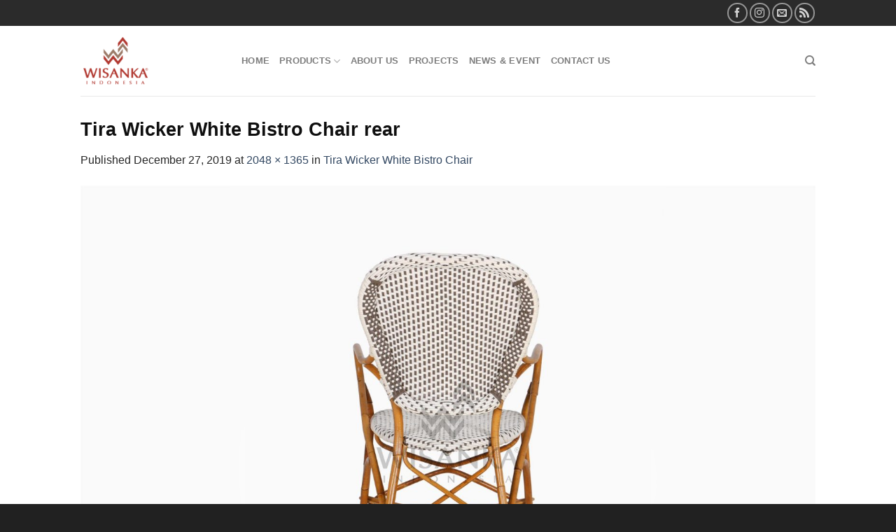

--- FILE ---
content_type: text/html; charset=UTF-8
request_url: https://www.syntheticrattanfurniture.com/?attachment_id=9996
body_size: 11923
content:
<!DOCTYPE html>
<html lang="en-US" class="loading-site no-js">
<head>
	<meta charset="UTF-8" />
	<link rel="profile" href="http://gmpg.org/xfn/11" />
	<link rel="pingback" href="https://www.syntheticrattanfurniture.com/xmlrpc.php" />

	<script>(function(html){html.className = html.className.replace(/\bno-js\b/,'js')})(document.documentElement);</script>
<meta name='robots' content='index, follow, max-image-preview:large, max-snippet:-1, max-video-preview:-1' />
	<style>img:is([sizes="auto" i], [sizes^="auto," i]) { contain-intrinsic-size: 3000px 1500px }</style>
	<meta name="viewport" content="width=device-width, initial-scale=1" />
	<!-- This site is optimized with the Yoast SEO plugin v26.3 - https://yoast.com/wordpress/plugins/seo/ -->
	<title>Tira Wicker White Bistro Chair rear - Synthetic Rattan Furniture Indonesia</title>
	<meta name="description" content="Synthetic rattan furniture wholesale and export from Indonesia" />
	<link rel="canonical" href="https://www.syntheticrattanfurniture.com/" />
	<meta property="og:locale" content="en_US" />
	<meta property="og:type" content="article" />
	<meta property="og:title" content="Tira Wicker White Bistro Chair rear - Synthetic Rattan Furniture Indonesia" />
	<meta property="og:description" content="Synthetic rattan furniture wholesale and export from Indonesia" />
	<meta property="og:url" content="https://www.syntheticrattanfurniture.com/" />
	<meta property="og:site_name" content="Synthetic Rattan Furniture Indonesia" />
	<meta property="article:publisher" content="https://www.facebook.com/syntheticrattanfurniture" />
	<meta property="article:modified_time" content="2019-12-27T02:25:12+00:00" />
	<meta property="og:image" content="https://www.syntheticrattanfurniture.com" />
	<meta property="og:image:width" content="2048" />
	<meta property="og:image:height" content="1365" />
	<meta property="og:image:type" content="image/jpeg" />
	<meta name="twitter:card" content="summary_large_image" />
	<script type="application/ld+json" class="yoast-schema-graph">{"@context":"https://schema.org","@graph":[{"@type":"WebPage","@id":"https://www.syntheticrattanfurniture.com/","url":"https://www.syntheticrattanfurniture.com/","name":"Tira Wicker White Bistro Chair rear - Synthetic Rattan Furniture Indonesia","isPartOf":{"@id":"https://www.syntheticrattanfurniture.com/#website"},"primaryImageOfPage":{"@id":"https://www.syntheticrattanfurniture.com/#primaryimage"},"image":{"@id":"https://www.syntheticrattanfurniture.com/#primaryimage"},"thumbnailUrl":"https://www.syntheticrattanfurniture.com/wp-content/uploads/2019/12/Tira-Wicker-White-Bistro-Chair-rear.jpg","datePublished":"2019-12-27T02:25:02+00:00","dateModified":"2019-12-27T02:25:12+00:00","description":"Synthetic rattan furniture wholesale and export from Indonesia","breadcrumb":{"@id":"https://www.syntheticrattanfurniture.com/#breadcrumb"},"inLanguage":"en-US","potentialAction":[{"@type":"ReadAction","target":["https://www.syntheticrattanfurniture.com/"]}]},{"@type":"ImageObject","inLanguage":"en-US","@id":"https://www.syntheticrattanfurniture.com/#primaryimage","url":"https://www.syntheticrattanfurniture.com/wp-content/uploads/2019/12/Tira-Wicker-White-Bistro-Chair-rear.jpg","contentUrl":"https://www.syntheticrattanfurniture.com/wp-content/uploads/2019/12/Tira-Wicker-White-Bistro-Chair-rear.jpg","width":2048,"height":1365,"caption":"Tira Wicker White Bistro Chair rear"},{"@type":"BreadcrumbList","@id":"https://www.syntheticrattanfurniture.com/#breadcrumb","itemListElement":[{"@type":"ListItem","position":1,"name":"Home","item":"https://www.syntheticrattanfurniture.com/"},{"@type":"ListItem","position":2,"name":"Tira Wicker White Bistro Chair","item":"https://www.syntheticrattanfurniture.com/product/tira-wicker-white-bistro-chair/"},{"@type":"ListItem","position":3,"name":"Tira Wicker White Bistro Chair rear"}]},{"@type":"WebSite","@id":"https://www.syntheticrattanfurniture.com/#website","url":"https://www.syntheticrattanfurniture.com/","name":"Synthetic Rattan Furniture","description":"Furniture Manufacturer","publisher":{"@id":"https://www.syntheticrattanfurniture.com/#organization"},"alternateName":"Outdoor Rattan Furniture Manufacture","potentialAction":[{"@type":"SearchAction","target":{"@type":"EntryPoint","urlTemplate":"https://www.syntheticrattanfurniture.com/?s={search_term_string}"},"query-input":{"@type":"PropertyValueSpecification","valueRequired":true,"valueName":"search_term_string"}}],"inLanguage":"en-US"},{"@type":"Organization","@id":"https://www.syntheticrattanfurniture.com/#organization","name":"Synthetic Rattan Furniture","alternateName":"Outdoor Rattan Furniture Manufacture","url":"https://www.syntheticrattanfurniture.com/","logo":{"@type":"ImageObject","inLanguage":"en-US","@id":"https://www.syntheticrattanfurniture.com/#/schema/logo/image/","url":"https://www.syntheticrattanfurniture.com/wp-content/uploads/2021/02/Logo-Wisanka-Indonesia-Furniture.png","contentUrl":"https://www.syntheticrattanfurniture.com/wp-content/uploads/2021/02/Logo-Wisanka-Indonesia-Furniture.png","width":240,"height":240,"caption":"Synthetic Rattan Furniture"},"image":{"@id":"https://www.syntheticrattanfurniture.com/#/schema/logo/image/"},"sameAs":["https://www.facebook.com/syntheticrattanfurniture"]}]}</script>
	<!-- / Yoast SEO plugin. -->


<link rel='prefetch' href='https://www.syntheticrattanfurniture.com/wp-content/themes/flatsome/assets/js/flatsome.js?ver=039f9485eef603e7c53a' />
<link rel='prefetch' href='https://www.syntheticrattanfurniture.com/wp-content/themes/flatsome/assets/js/chunk.slider.js?ver=3.18.1' />
<link rel='prefetch' href='https://www.syntheticrattanfurniture.com/wp-content/themes/flatsome/assets/js/chunk.popups.js?ver=3.18.1' />
<link rel='prefetch' href='https://www.syntheticrattanfurniture.com/wp-content/themes/flatsome/assets/js/chunk.tooltips.js?ver=3.18.1' />
<link rel='prefetch' href='https://www.syntheticrattanfurniture.com/wp-content/themes/flatsome/assets/js/woocommerce.js?ver=c9fe40206165dd93147b' />
<link rel="alternate" type="application/rss+xml" title="Synthetic Rattan Furniture Indonesia &raquo; Feed" href="https://www.syntheticrattanfurniture.com/feed/" />
<link rel="alternate" type="application/rss+xml" title="Synthetic Rattan Furniture Indonesia &raquo; Comments Feed" href="https://www.syntheticrattanfurniture.com/comments/feed/" />
<link rel="alternate" type="application/rss+xml" title="Synthetic Rattan Furniture Indonesia &raquo; Tira Wicker White Bistro Chair rear Comments Feed" href="https://www.syntheticrattanfurniture.com/?attachment_id=9996#main/feed/" />

<link rel='stylesheet' id='contact-form-7-css' href='https://www.syntheticrattanfurniture.com/wp-content/plugins/contact-form-7/includes/css/styles.css?ver=6.1.3' type='text/css' media='all' />
<style id='woocommerce-inline-inline-css' type='text/css'>
.woocommerce form .form-row .required { visibility: visible; }
</style>
<link rel='stylesheet' id='brands-styles-css' href='https://www.syntheticrattanfurniture.com/wp-content/plugins/woocommerce/assets/css/brands.css?ver=10.3.4' type='text/css' media='all' />
<link rel='stylesheet' id='flatsome-swatches-frontend-css' href='https://www.syntheticrattanfurniture.com/wp-content/themes/flatsome/assets/css/extensions/flatsome-swatches-frontend.css?ver=3.18.1' type='text/css' media='all' />
<link rel='stylesheet' id='flatsome-main-css' href='https://www.syntheticrattanfurniture.com/wp-content/themes/flatsome/assets/css/flatsome.css?ver=3.18.1' type='text/css' media='all' />
<style id='flatsome-main-inline-css' type='text/css'>
@font-face {
				font-family: "fl-icons";
				font-display: block;
				src: url(https://www.syntheticrattanfurniture.com/wp-content/themes/flatsome/assets/css/icons/fl-icons.eot?v=3.18.1);
				src:
					url(https://www.syntheticrattanfurniture.com/wp-content/themes/flatsome/assets/css/icons/fl-icons.eot#iefix?v=3.18.1) format("embedded-opentype"),
					url(https://www.syntheticrattanfurniture.com/wp-content/themes/flatsome/assets/css/icons/fl-icons.woff2?v=3.18.1) format("woff2"),
					url(https://www.syntheticrattanfurniture.com/wp-content/themes/flatsome/assets/css/icons/fl-icons.ttf?v=3.18.1) format("truetype"),
					url(https://www.syntheticrattanfurniture.com/wp-content/themes/flatsome/assets/css/icons/fl-icons.woff?v=3.18.1) format("woff"),
					url(https://www.syntheticrattanfurniture.com/wp-content/themes/flatsome/assets/css/icons/fl-icons.svg?v=3.18.1#fl-icons) format("svg");
			}
</style>
<link rel='stylesheet' id='flatsome-shop-css' href='https://www.syntheticrattanfurniture.com/wp-content/themes/flatsome/assets/css/flatsome-shop.css?ver=3.18.1' type='text/css' media='all' />
<link rel='stylesheet' id='flatsome-style-css' href='https://www.syntheticrattanfurniture.com/wp-content/themes/flatsome-child/style.css?ver=3.0' type='text/css' media='all' />
<script type="text/javascript" src="https://www.syntheticrattanfurniture.com/wp-includes/js/jquery/jquery.min.js?ver=3.7.1" id="jquery-core-js"></script>
<script type="text/javascript" src="https://www.syntheticrattanfurniture.com/wp-content/plugins/woocommerce/assets/js/jquery-blockui/jquery.blockUI.min.js?ver=2.7.0-wc.10.3.4" id="wc-jquery-blockui-js" data-wp-strategy="defer"></script>
<script type="text/javascript" id="wc-add-to-cart-js-extra">
/* <![CDATA[ */
var wc_add_to_cart_params = {"ajax_url":"\/wp-admin\/admin-ajax.php","wc_ajax_url":"\/?wc-ajax=%%endpoint%%","i18n_view_cart":"View cart","cart_url":"https:\/\/www.syntheticrattanfurniture.com","is_cart":"","cart_redirect_after_add":"no"};
/* ]]> */
</script>
<script type="text/javascript" src="https://www.syntheticrattanfurniture.com/wp-content/plugins/woocommerce/assets/js/frontend/add-to-cart.min.js?ver=10.3.4" id="wc-add-to-cart-js" defer="defer" data-wp-strategy="defer"></script>
<script type="text/javascript" src="https://www.syntheticrattanfurniture.com/wp-content/plugins/woocommerce/assets/js/js-cookie/js.cookie.min.js?ver=2.1.4-wc.10.3.4" id="wc-js-cookie-js" data-wp-strategy="defer"></script>
<link rel="https://api.w.org/" href="https://www.syntheticrattanfurniture.com/wp-json/" /><link rel="alternate" title="JSON" type="application/json" href="https://www.syntheticrattanfurniture.com/wp-json/wp/v2/media/9996" /><link rel="EditURI" type="application/rsd+xml" title="RSD" href="https://www.syntheticrattanfurniture.com/xmlrpc.php?rsd" />
<meta name="generator" content="WordPress 6.8.3" />
<meta name="generator" content="WooCommerce 10.3.4" />
<link rel='shortlink' href='https://www.syntheticrattanfurniture.com/?p=9996' />
<link rel="alternate" title="oEmbed (JSON)" type="application/json+oembed" href="https://www.syntheticrattanfurniture.com/wp-json/oembed/1.0/embed?url=https%3A%2F%2Fwww.syntheticrattanfurniture.com%2F%3Fattachment_id%3D9996%23main" />
<link rel="alternate" title="oEmbed (XML)" type="text/xml+oembed" href="https://www.syntheticrattanfurniture.com/wp-json/oembed/1.0/embed?url=https%3A%2F%2Fwww.syntheticrattanfurniture.com%2F%3Fattachment_id%3D9996%23main&#038;format=xml" />
<script src="//code.jivosite.com/widget/TdDbFzeWDs" async></script>

    	<noscript><style>.woocommerce-product-gallery{ opacity: 1 !important; }</style></noscript>
	<link rel="icon" href="https://www.syntheticrattanfurniture.com/wp-content/uploads/2021/02/Logo-Wisanka-Indonesia-Furniture-100x100.png" sizes="32x32" />
<link rel="icon" href="https://www.syntheticrattanfurniture.com/wp-content/uploads/2021/02/Logo-Wisanka-Indonesia-Furniture.png" sizes="192x192" />
<link rel="apple-touch-icon" href="https://www.syntheticrattanfurniture.com/wp-content/uploads/2021/02/Logo-Wisanka-Indonesia-Furniture.png" />
<meta name="msapplication-TileImage" content="https://www.syntheticrattanfurniture.com/wp-content/uploads/2021/02/Logo-Wisanka-Indonesia-Furniture.png" />
<style id="custom-css" type="text/css">:root {--primary-color: #0a0a0a;--fs-color-primary: #0a0a0a;--fs-color-secondary: #d26e4b;--fs-color-success: #7a9c59;--fs-color-alert: #b20000;--fs-experimental-link-color: #334862;--fs-experimental-link-color-hover: #111;}.tooltipster-base {--tooltip-color: #fff;--tooltip-bg-color: #000;}.off-canvas-right .mfp-content, .off-canvas-left .mfp-content {--drawer-width: 300px;}.off-canvas .mfp-content.off-canvas-cart {--drawer-width: 360px;}.header-main{height: 100px}#logo img{max-height: 100px}#logo{width:200px;}.stuck #logo img{padding:8px 0;}.header-bottom{min-height: 55px}.header-top{min-height: 37px}.transparent .header-main{height: 90px}.transparent #logo img{max-height: 90px}.has-transparent + .page-title:first-of-type,.has-transparent + #main > .page-title,.has-transparent + #main > div > .page-title,.has-transparent + #main .page-header-wrapper:first-of-type .page-title{padding-top: 120px;}.header.show-on-scroll,.stuck .header-main{height:70px!important}.stuck #logo img{max-height: 70px!important}.header-bottom {background-color: #f1f1f1}.stuck .header-main .nav > li > a{line-height: 50px }@media (max-width: 549px) {.header-main{height: 70px}#logo img{max-height: 70px}}.nav-dropdown{font-size:100%}.header-top{background-color:#2b2b2b!important;}body{color: #262626}h1,h2,h3,h4,h5,h6,.heading-font{color: #0f0f0f;}@media screen and (min-width: 550px){.products .box-vertical .box-image{min-width: 300px!important;width: 300px!important;}}.footer-2{background-color: #424242}.absolute-footer, html{background-color: #212121}.nav-vertical-fly-out > li + li {border-top-width: 1px; border-top-style: solid;}.label-new.menu-item > a:after{content:"New";}.label-hot.menu-item > a:after{content:"Hot";}.label-sale.menu-item > a:after{content:"Sale";}.label-popular.menu-item > a:after{content:"Popular";}</style><style id="flatsome-swatches-css" type="text/css"></style><style id="kirki-inline-styles"></style></head>

<body class="attachment wp-singular attachment-template-default single single-attachment postid-9996 attachmentid-9996 attachment-jpeg wp-theme-flatsome wp-child-theme-flatsome-child theme-flatsome woocommerce-no-js nav-dropdown-has-arrow nav-dropdown-has-shadow nav-dropdown-has-border parallax-mobile catalog-mode no-prices">


<a class="skip-link screen-reader-text" href="#main">Skip to content</a>

<div id="wrapper">

	
	<header id="header" class="header has-sticky sticky-jump">
		<div class="header-wrapper">
			<div id="top-bar" class="header-top hide-for-sticky nav-dark hide-for-medium">
    <div class="flex-row container">
      <div class="flex-col hide-for-medium flex-left">
          <ul class="nav nav-left medium-nav-center nav-small  nav-line-bottom">
                        </ul>
      </div>

      <div class="flex-col hide-for-medium flex-center">
          <ul class="nav nav-center nav-small  nav-line-bottom">
                        </ul>
      </div>

      <div class="flex-col hide-for-medium flex-right">
         <ul class="nav top-bar-nav nav-right nav-small  nav-line-bottom">
              <li class="html header-social-icons ml-0">
	<div class="social-icons follow-icons" ><a href="https://www.facebook.com/syntheticrattanfurniture" target="_blank" data-label="Facebook" class="icon button circle is-outline facebook tooltip" title="Follow on Facebook" aria-label="Follow on Facebook" rel="noopener nofollow" ><i class="icon-facebook" ></i></a><a href="https://www.instagram.com/syntheticrattanfurniture" target="_blank" data-label="Instagram" class="icon button circle is-outline instagram tooltip" title="Follow on Instagram" aria-label="Follow on Instagram" rel="noopener nofollow" ><i class="icon-instagram" ></i></a><a href="mailto:mia@wisanka.com" data-label="E-mail" target="_blank" class="icon button circle is-outline email tooltip" title="Send us an email" aria-label="Send us an email" rel="nofollow noopener" ><i class="icon-envelop" ></i></a><a href="/rss" data-label="RSS Feed" target="_blank" class="icon button circle is-outline rss tooltip" title="Subscribe to RSS" aria-label="Subscribe to RSS" rel="noopener nofollow" ><i class="icon-feed" ></i></a></div></li>
          </ul>
      </div>

      
    </div>
</div>
<div id="masthead" class="header-main ">
      <div class="header-inner flex-row container logo-left medium-logo-center" role="navigation">

          <!-- Logo -->
          <div id="logo" class="flex-col logo">
            
<!-- Header logo -->
<a href="https://www.syntheticrattanfurniture.com/" title="Synthetic Rattan Furniture Indonesia - Furniture Manufacturer" rel="home">
		<img width="1020" height="680" src="https://www.syntheticrattanfurniture.com/wp-content/uploads/2019/12/Tira-Wicker-White-Bistro-Chair-rear-1024x683.jpg" class="header-logo-sticky" alt="Synthetic Rattan Furniture Indonesia"/><img width="240" height="240" src="https://www.syntheticrattanfurniture.com/wp-content/uploads/2019/01/Logo-Wisanka-Centered-2018-resize.png" class="header_logo header-logo" alt="Synthetic Rattan Furniture Indonesia"/><img  width="240" height="240" src="https://www.syntheticrattanfurniture.com/wp-content/uploads/2019/01/Logo-Wisanka-Centered-2018-resize.png" class="header-logo-dark" alt="Synthetic Rattan Furniture Indonesia"/></a>
          </div>

          <!-- Mobile Left Elements -->
          <div class="flex-col show-for-medium flex-left">
            <ul class="mobile-nav nav nav-left ">
              <li class="nav-icon has-icon">
  		<a href="#" data-open="#main-menu" data-pos="left" data-bg="main-menu-overlay" data-color="" class="is-small" aria-label="Menu" aria-controls="main-menu" aria-expanded="false">

		  <i class="icon-menu" ></i>
		  		</a>
	</li>
            </ul>
          </div>

          <!-- Left Elements -->
          <div class="flex-col hide-for-medium flex-left
            flex-grow">
            <ul class="header-nav header-nav-main nav nav-left  nav-uppercase" >
              <li id="menu-item-26381" class="menu-item menu-item-type-post_type menu-item-object-page menu-item-home menu-item-26381 menu-item-design-default"><a href="https://www.syntheticrattanfurniture.com/" class="nav-top-link">Home</a></li>
<li id="menu-item-26382" class="menu-item menu-item-type-custom menu-item-object-custom menu-item-has-children menu-item-26382 menu-item-design-default has-dropdown"><a href="#" class="nav-top-link" aria-expanded="false" aria-haspopup="menu">Products<i class="icon-angle-down" ></i></a>
<ul class="sub-menu nav-dropdown nav-dropdown-default">
	<li id="menu-item-26383" class="menu-item menu-item-type-taxonomy menu-item-object-product_cat menu-item-26383"><a href="https://www.syntheticrattanfurniture.com/product-category/living-set/">Living Set</a></li>
	<li id="menu-item-26384" class="menu-item menu-item-type-taxonomy menu-item-object-product_cat menu-item-26384"><a href="https://www.syntheticrattanfurniture.com/product-category/dining-set/">Dining Set</a></li>
	<li id="menu-item-26389" class="menu-item menu-item-type-taxonomy menu-item-object-product_cat menu-item-26389"><a href="https://www.syntheticrattanfurniture.com/product-category/terrace-set/">Terrace Set</a></li>
	<li id="menu-item-26385" class="menu-item menu-item-type-taxonomy menu-item-object-product_cat menu-item-26385"><a href="https://www.syntheticrattanfurniture.com/product-category/chair/">Chair</a></li>
	<li id="menu-item-26387" class="menu-item menu-item-type-taxonomy menu-item-object-product_cat menu-item-26387"><a href="https://www.syntheticrattanfurniture.com/product-category/lounger/">Lounger</a></li>
	<li id="menu-item-26388" class="menu-item menu-item-type-taxonomy menu-item-object-product_cat menu-item-26388"><a href="https://www.syntheticrattanfurniture.com/product-category/bar-set/">Bar Set</a></li>
	<li id="menu-item-26390" class="menu-item menu-item-type-taxonomy menu-item-object-product_cat menu-item-26390"><a href="https://www.syntheticrattanfurniture.com/product-category/basket/">Basket</a></li>
	<li id="menu-item-26386" class="menu-item menu-item-type-taxonomy menu-item-object-product_cat menu-item-26386"><a href="https://www.syntheticrattanfurniture.com/product-category/miscellaneous/">Miscellaneous</a></li>
</ul>
</li>
<li id="menu-item-26379" class="menu-item menu-item-type-post_type menu-item-object-page menu-item-26379 menu-item-design-default"><a href="https://www.syntheticrattanfurniture.com/about-us/" class="nav-top-link">About Us</a></li>
<li id="menu-item-26380" class="menu-item menu-item-type-post_type menu-item-object-page menu-item-26380 menu-item-design-default"><a href="https://www.syntheticrattanfurniture.com/synthetic-rattan-furniture-projects/" class="nav-top-link">Projects</a></li>
<li id="menu-item-26407" class="menu-item menu-item-type-post_type menu-item-object-page menu-item-26407 menu-item-design-default"><a href="https://www.syntheticrattanfurniture.com/news-event/" class="nav-top-link">News &#038; Event</a></li>
<li id="menu-item-26378" class="menu-item menu-item-type-post_type menu-item-object-page menu-item-26378 menu-item-design-default"><a href="https://www.syntheticrattanfurniture.com/contact/" class="nav-top-link">Contact Us</a></li>
            </ul>
          </div>

          <!-- Right Elements -->
          <div class="flex-col hide-for-medium flex-right">
            <ul class="header-nav header-nav-main nav nav-right  nav-uppercase">
              <li class="header-search header-search-dropdown has-icon has-dropdown menu-item-has-children">
		<a href="#" aria-label="Search" class="is-small"><i class="icon-search" ></i></a>
		<ul class="nav-dropdown nav-dropdown-default">
	 	<li class="header-search-form search-form html relative has-icon">
	<div class="header-search-form-wrapper">
		<div class="searchform-wrapper ux-search-box relative is-normal"><form role="search" method="get" class="searchform" action="https://www.syntheticrattanfurniture.com/">
	<div class="flex-row relative">
						<div class="flex-col flex-grow">
			<label class="screen-reader-text" for="woocommerce-product-search-field-0">Search for:</label>
			<input type="search" id="woocommerce-product-search-field-0" class="search-field mb-0" placeholder="Search&hellip;" value="" name="s" />
			<input type="hidden" name="post_type" value="product" />
					</div>
		<div class="flex-col">
			<button type="submit" value="Search" class="ux-search-submit submit-button secondary button  icon mb-0" aria-label="Submit">
				<i class="icon-search" ></i>			</button>
		</div>
	</div>
	<div class="live-search-results text-left z-top"></div>
</form>
</div>	</div>
</li>
	</ul>
</li>
            </ul>
          </div>

          <!-- Mobile Right Elements -->
          <div class="flex-col show-for-medium flex-right">
            <ul class="mobile-nav nav nav-right ">
                          </ul>
          </div>

      </div>

            <div class="container"><div class="top-divider full-width"></div></div>
      </div>

<div class="header-bg-container fill"><div class="header-bg-image fill"></div><div class="header-bg-color fill"></div></div>		</div>
	</header>

	
	<main id="main" class="">

	<div id="primary" class="content-area image-attachment page-wrapper">
		<div id="content" class="site-content" role="main">
			<div class="row">
				<div class="large-12 columns">

				
					<article id="post-9996" class="post-9996 attachment type-attachment status-inherit hentry">
						<header class="entry-header">
							<h1 class="entry-title">Tira Wicker White Bistro Chair rear</h1>

							<div class="entry-meta">
								Published <span class="entry-date"><time class="entry-date" datetime="2019-12-27T09:25:02+07:00">December 27, 2019</time></span> at <a href="https://www.syntheticrattanfurniture.com/wp-content/uploads/2019/12/Tira-Wicker-White-Bistro-Chair-rear.jpg" title="Link to full-size image">2048 &times; 1365</a> in <a href="https://www.syntheticrattanfurniture.com/product/tira-wicker-white-bistro-chair/" title="Return to Tira Wicker White Bistro Chair" rel="gallery">Tira Wicker White Bistro Chair</a>															</div>
						</header>

						<div class="entry-content">

							<div class="entry-attachment">
								<div class="attachment">
									
									<a href="https://www.syntheticrattanfurniture.com/?attachment_id=9997#main" title="Tira Wicker White Bistro Chair rear" rel="attachment"><img width="1200" height="800" src="https://www.syntheticrattanfurniture.com/wp-content/uploads/2019/12/Tira-Wicker-White-Bistro-Chair-rear.jpg" class="attachment-1200x1200 size-1200x1200" alt="Tira Wicker White Bistro Chair rear" decoding="async" fetchpriority="high" srcset="https://www.syntheticrattanfurniture.com/wp-content/uploads/2019/12/Tira-Wicker-White-Bistro-Chair-rear.jpg 2048w, https://www.syntheticrattanfurniture.com/wp-content/uploads/2019/12/Tira-Wicker-White-Bistro-Chair-rear-300x200.jpg 300w, https://www.syntheticrattanfurniture.com/wp-content/uploads/2019/12/Tira-Wicker-White-Bistro-Chair-rear-1024x683.jpg 1024w, https://www.syntheticrattanfurniture.com/wp-content/uploads/2019/12/Tira-Wicker-White-Bistro-Chair-rear-768x512.jpg 768w, https://www.syntheticrattanfurniture.com/wp-content/uploads/2019/12/Tira-Wicker-White-Bistro-Chair-rear-1536x1024.jpg 1536w, https://www.syntheticrattanfurniture.com/wp-content/uploads/2019/12/Tira-Wicker-White-Bistro-Chair-rear-510x340.jpg 510w" sizes="(max-width: 1200px) 100vw, 1200px" /></a>
								</div>

																<div class="entry-caption">
									<p>Tira Wicker White Bistro Chair rear</p>
								</div>
															</div>

														
						</div>

						<footer class="entry-meta">
															Trackbacks are closed, but you can <a class="comment-link" href="#respond" title="Post a comment">post a comment</a>.																				</footer>


							<nav role="navigation" id="image-navigation" class="navigation-image">
								<div class="nav-previous"><a href='https://www.syntheticrattanfurniture.com/?attachment_id=9995#main'><span class="meta-nav">&larr;</span> Previous</a></div>
								<div class="nav-next"><a href='https://www.syntheticrattanfurniture.com/?attachment_id=9997#main'>Next <span class="meta-nav">&rarr;</span></a></div>
							</nav>
					</article>

					

<div id="comments" class="comments-area">

	
	
	
		<div id="respond" class="comment-respond">
		<h3 id="reply-title" class="comment-reply-title">Leave a Reply <small><a rel="nofollow" id="cancel-comment-reply-link" href="/?attachment_id=9996#respond" style="display:none;">Cancel reply</a></small></h3><form action="https://www.syntheticrattanfurniture.com/wp-comments-post.php" method="post" id="commentform" class="comment-form"><p class="comment-notes"><span id="email-notes">Your email address will not be published.</span> <span class="required-field-message">Required fields are marked <span class="required">*</span></span></p><p class="comment-form-comment"><label for="comment">Comment <span class="required">*</span></label> <textarea id="comment" name="comment" cols="45" rows="8" maxlength="65525" required></textarea></p><p class="comment-form-author"><label for="author">Name <span class="required">*</span></label> <input id="author" name="author" type="text" value="" size="30" maxlength="245" autocomplete="name" required /></p>
<p class="comment-form-email"><label for="email">Email <span class="required">*</span></label> <input id="email" name="email" type="email" value="" size="30" maxlength="100" aria-describedby="email-notes" autocomplete="email" required /></p>
<p class="comment-form-url"><label for="url">Website</label> <input id="url" name="url" type="url" value="" size="30" maxlength="200" autocomplete="url" /></p>
<p class="form-submit"><input name="submit" type="submit" id="submit" class="submit" value="Post Comment" /> <input type='hidden' name='comment_post_ID' value='9996' id='comment_post_ID' />
<input type='hidden' name='comment_parent' id='comment_parent' value='0' />
</p></form>	</div><!-- #respond -->
	
</div>

							</div>
			</div>
		</div>
	</div>


</main>

<footer id="footer" class="footer-wrapper">

	
<!-- FOOTER 1 -->

<!-- FOOTER 2 -->
<div class="footer-widgets footer footer-2 dark">
		<div class="row dark large-columns-4 mb-0">
	   		<div id="text-3" class="col pb-0 widget widget_text"><span class="widget-title">OTHER COLLECTION</span><div class="is-divider small"></div>			<div class="textwidget"><ul>
<li><a href="http://www.wisanka.com" target="_blank" rel="noopener">Wisanka </a></li>
<li><a href="http://www.lightingforliving.com/" target="_blank" rel="noopener">Lighting and Craft</a></li>
<li><a href="https://www.rattankidsfurniture.com/">Kids Furniture</a></li>
<li><a href="https://www.cirebonrattan.com/" target="_blank" rel="noopener">Rattan Furniture Wholesale</a></li>
<li><a href="https://www.syntheticrattanfurniture.com">Outdoor Rattan Furniture</a></li>
</ul>
</div>
		</div><div id="text-4" class="col pb-0 widget widget_text"><span class="widget-title">&nbsp;</span><div class="is-divider small"></div>			<div class="textwidget"><ul>
<li><a href="http://www.garden-teak.com/" target="_blank" rel="noopener">Garden and Patio</a></li>
<li><a href="http://www.modern-outdoorfurniture.com/" target="_blank" rel="noopener">Outdoor Teak Furniture</a></li>
<li><a href="http://www.indoor-mahogany.com/" target="_blank" rel="noopener">Indoor Mahogany</a></li>
<li><a href="http://www.indonesiaclassic-furniture.com/" target="_blank" rel="noopener">Classic Furniture</a></li>
<li><a href="http://www.indoor-teak.com/" target="_blank" rel="noopener">Indoor Teak Furniture</a></li>
<li><a href="https://www.indonesiarattan.com" target="_blank" rel="noopener">Indonesia Rattan</a></li>
</ul>
</div>
		</div><div id="text-5" class="col pb-0 widget widget_text"><span class="widget-title">Product Category</span><div class="is-divider small"></div>			<div class="textwidget"><ul>
<li><a href="https://www.syntheticrattanfurniture.com/product-category/chair/">Bistro Chair</a></li>
<li><a href="https://www.syntheticrattanfurniture.com/product-category/bar-set/">Furniture Bar Set</a></li>
<li><a href="https://www.syntheticrattanfurniture.com/product-category/lounger/">Daydreamer Lounger</a></li>
<li><a href="https://www.syntheticrattanfurniture.com/product-category/miscellaneous/">Furniture Misc.</a></li>
<li><a href="https://www.syntheticrattanfurniture.com/product-category/table/">Outdoor Table</a></li>
<li><a href="https://www.syntheticrattanfurniture.com/product-category/terrace-set/">Terrace Set</a></li>
</ul>
</div>
		</div><div id="text-2" class="col pb-0 widget widget_text"><span class="widget-title">OFFICE</span><div class="is-divider small"></div>			<div class="textwidget"><p><strong>PT. Wirasindo Santakarya</strong><br />
Jl. Kisabalanang No. 46, Desa Kertasari, Weru, Cirebon 45154, West Java, Indonesia<br />
Phone : <a href="tel:+62 231325451">+62 231 325 451</a></p>
<p>Email : <a href="mailto:inquiry@syntheticrattanfurniture.com">inquiry@syntheticrattanfurniture.com</a></p>
</div>
		</div>		</div>
</div>



<div class="absolute-footer dark medium-text-center small-text-center">
  <div class="container clearfix">

    
    <div class="footer-primary pull-left">
            <div class="copyright-footer">
        Copyright 2025 © <strong>Synthetic Rattan Furniture</strong>      </div>
          </div>
  </div>
</div>

</footer>

</div>

<div id="main-menu" class="mobile-sidebar no-scrollbar mfp-hide">

	
	<div class="sidebar-menu no-scrollbar ">

		
					<ul class="nav nav-sidebar nav-vertical nav-uppercase" data-tab="1">
				<li class="header-search-form search-form html relative has-icon">
	<div class="header-search-form-wrapper">
		<div class="searchform-wrapper ux-search-box relative is-normal"><form role="search" method="get" class="searchform" action="https://www.syntheticrattanfurniture.com/">
	<div class="flex-row relative">
						<div class="flex-col flex-grow">
			<label class="screen-reader-text" for="woocommerce-product-search-field-1">Search for:</label>
			<input type="search" id="woocommerce-product-search-field-1" class="search-field mb-0" placeholder="Search&hellip;" value="" name="s" />
			<input type="hidden" name="post_type" value="product" />
					</div>
		<div class="flex-col">
			<button type="submit" value="Search" class="ux-search-submit submit-button secondary button  icon mb-0" aria-label="Submit">
				<i class="icon-search" ></i>			</button>
		</div>
	</div>
	<div class="live-search-results text-left z-top"></div>
</form>
</div>	</div>
</li>
<li class="menu-item menu-item-type-post_type menu-item-object-page menu-item-home menu-item-26381"><a href="https://www.syntheticrattanfurniture.com/">Home</a></li>
<li class="menu-item menu-item-type-custom menu-item-object-custom menu-item-has-children menu-item-26382"><a href="#">Products</a>
<ul class="sub-menu nav-sidebar-ul children">
	<li class="menu-item menu-item-type-taxonomy menu-item-object-product_cat menu-item-26383"><a href="https://www.syntheticrattanfurniture.com/product-category/living-set/">Living Set</a></li>
	<li class="menu-item menu-item-type-taxonomy menu-item-object-product_cat menu-item-26384"><a href="https://www.syntheticrattanfurniture.com/product-category/dining-set/">Dining Set</a></li>
	<li class="menu-item menu-item-type-taxonomy menu-item-object-product_cat menu-item-26389"><a href="https://www.syntheticrattanfurniture.com/product-category/terrace-set/">Terrace Set</a></li>
	<li class="menu-item menu-item-type-taxonomy menu-item-object-product_cat menu-item-26385"><a href="https://www.syntheticrattanfurniture.com/product-category/chair/">Chair</a></li>
	<li class="menu-item menu-item-type-taxonomy menu-item-object-product_cat menu-item-26387"><a href="https://www.syntheticrattanfurniture.com/product-category/lounger/">Lounger</a></li>
	<li class="menu-item menu-item-type-taxonomy menu-item-object-product_cat menu-item-26388"><a href="https://www.syntheticrattanfurniture.com/product-category/bar-set/">Bar Set</a></li>
	<li class="menu-item menu-item-type-taxonomy menu-item-object-product_cat menu-item-26390"><a href="https://www.syntheticrattanfurniture.com/product-category/basket/">Basket</a></li>
	<li class="menu-item menu-item-type-taxonomy menu-item-object-product_cat menu-item-26386"><a href="https://www.syntheticrattanfurniture.com/product-category/miscellaneous/">Miscellaneous</a></li>
</ul>
</li>
<li class="menu-item menu-item-type-post_type menu-item-object-page menu-item-26379"><a href="https://www.syntheticrattanfurniture.com/about-us/">About Us</a></li>
<li class="menu-item menu-item-type-post_type menu-item-object-page menu-item-26380"><a href="https://www.syntheticrattanfurniture.com/synthetic-rattan-furniture-projects/">Projects</a></li>
<li class="menu-item menu-item-type-post_type menu-item-object-page menu-item-26407"><a href="https://www.syntheticrattanfurniture.com/news-event/">News &#038; Event</a></li>
<li class="menu-item menu-item-type-post_type menu-item-object-page menu-item-26378"><a href="https://www.syntheticrattanfurniture.com/contact/">Contact Us</a></li>
<li class="account-item has-icon menu-item">
<a href="https://www.syntheticrattanfurniture.com/?attachment_id=9996#main"
    class="nav-top-link nav-top-not-logged-in">
    <span class="header-account-title">
    Login  </span>
</a>

</li>
<li class="header-newsletter-item has-icon">

  <a href="#header-newsletter-signup" class="tooltip" title="Sign up for Newsletter">

    <i class="icon-envelop"></i>
    <span class="header-newsletter-title">
      Newsletter    </span>
  </a>

</li>
<li class="html header-social-icons ml-0">
	<div class="social-icons follow-icons" ><a href="https://www.facebook.com/syntheticrattanfurniture" target="_blank" data-label="Facebook" class="icon button circle is-outline facebook tooltip" title="Follow on Facebook" aria-label="Follow on Facebook" rel="noopener nofollow" ><i class="icon-facebook" ></i></a><a href="https://www.instagram.com/syntheticrattanfurniture" target="_blank" data-label="Instagram" class="icon button circle is-outline instagram tooltip" title="Follow on Instagram" aria-label="Follow on Instagram" rel="noopener nofollow" ><i class="icon-instagram" ></i></a><a href="mailto:mia@wisanka.com" data-label="E-mail" target="_blank" class="icon button circle is-outline email tooltip" title="Send us an email" aria-label="Send us an email" rel="nofollow noopener" ><i class="icon-envelop" ></i></a><a href="/rss" data-label="RSS Feed" target="_blank" class="icon button circle is-outline rss tooltip" title="Subscribe to RSS" aria-label="Subscribe to RSS" rel="noopener nofollow" ><i class="icon-feed" ></i></a></div></li>
			</ul>
		
		
	</div>

	
</div>
<script type="speculationrules">
{"prefetch":[{"source":"document","where":{"and":[{"href_matches":"\/*"},{"not":{"href_matches":["\/wp-*.php","\/wp-admin\/*","\/wp-content\/uploads\/*","\/wp-content\/*","\/wp-content\/plugins\/*","\/wp-content\/themes\/flatsome-child\/*","\/wp-content\/themes\/flatsome\/*","\/*\\?(.+)"]}},{"not":{"selector_matches":"a[rel~=\"nofollow\"]"}},{"not":{"selector_matches":".no-prefetch, .no-prefetch a"}}]},"eagerness":"conservative"}]}
</script>
    <div id="login-form-popup" class="lightbox-content mfp-hide">
            	<div class="woocommerce">
      		<div class="woocommerce-notices-wrapper"></div>
<div class="account-container lightbox-inner">

	
			<div class="account-login-inner">

				<h3 class="uppercase">Login</h3>

				<form class="woocommerce-form woocommerce-form-login login" method="post">

					
					<p class="woocommerce-form-row woocommerce-form-row--wide form-row form-row-wide">
						<label for="username">Username or email address&nbsp;<span class="required">*</span></label>
						<input type="text" class="woocommerce-Input woocommerce-Input--text input-text" name="username" id="username" autocomplete="username" value="" />					</p>
					<p class="woocommerce-form-row woocommerce-form-row--wide form-row form-row-wide">
						<label for="password">Password&nbsp;<span class="required">*</span></label>
						<input class="woocommerce-Input woocommerce-Input--text input-text" type="password" name="password" id="password" autocomplete="current-password" />
					</p>

					
					<p class="form-row">
						<label class="woocommerce-form__label woocommerce-form__label-for-checkbox woocommerce-form-login__rememberme">
							<input class="woocommerce-form__input woocommerce-form__input-checkbox" name="rememberme" type="checkbox" id="rememberme" value="forever" /> <span>Remember me</span>
						</label>
						<input type="hidden" id="woocommerce-login-nonce" name="woocommerce-login-nonce" value="cf27ffffc3" /><input type="hidden" name="_wp_http_referer" value="/?attachment_id=9996" />						<button type="submit" class="woocommerce-button button woocommerce-form-login__submit" name="login" value="Log in">Log in</button>
					</p>
					<p class="woocommerce-LostPassword lost_password">
						<a href="https://www.syntheticrattanfurniture.com/wp-login.php?action=lostpassword">Lost your password?</a>
					</p>

					
				</form>
			</div>

			
</div>

		</div>
      	    </div>
  	<script type='text/javascript'>
		(function () {
			var c = document.body.className;
			c = c.replace(/woocommerce-no-js/, 'woocommerce-js');
			document.body.className = c;
		})();
	</script>
	<link rel='stylesheet' id='wc-blocks-style-css' href='https://www.syntheticrattanfurniture.com/wp-content/plugins/woocommerce/assets/client/blocks/wc-blocks.css?ver=wc-10.3.4' type='text/css' media='all' />
<style id='global-styles-inline-css' type='text/css'>
:root{--wp--preset--aspect-ratio--square: 1;--wp--preset--aspect-ratio--4-3: 4/3;--wp--preset--aspect-ratio--3-4: 3/4;--wp--preset--aspect-ratio--3-2: 3/2;--wp--preset--aspect-ratio--2-3: 2/3;--wp--preset--aspect-ratio--16-9: 16/9;--wp--preset--aspect-ratio--9-16: 9/16;--wp--preset--color--black: #000000;--wp--preset--color--cyan-bluish-gray: #abb8c3;--wp--preset--color--white: #ffffff;--wp--preset--color--pale-pink: #f78da7;--wp--preset--color--vivid-red: #cf2e2e;--wp--preset--color--luminous-vivid-orange: #ff6900;--wp--preset--color--luminous-vivid-amber: #fcb900;--wp--preset--color--light-green-cyan: #7bdcb5;--wp--preset--color--vivid-green-cyan: #00d084;--wp--preset--color--pale-cyan-blue: #8ed1fc;--wp--preset--color--vivid-cyan-blue: #0693e3;--wp--preset--color--vivid-purple: #9b51e0;--wp--preset--color--primary: #0a0a0a;--wp--preset--color--secondary: #d26e4b;--wp--preset--color--success: #7a9c59;--wp--preset--color--alert: #b20000;--wp--preset--gradient--vivid-cyan-blue-to-vivid-purple: linear-gradient(135deg,rgba(6,147,227,1) 0%,rgb(155,81,224) 100%);--wp--preset--gradient--light-green-cyan-to-vivid-green-cyan: linear-gradient(135deg,rgb(122,220,180) 0%,rgb(0,208,130) 100%);--wp--preset--gradient--luminous-vivid-amber-to-luminous-vivid-orange: linear-gradient(135deg,rgba(252,185,0,1) 0%,rgba(255,105,0,1) 100%);--wp--preset--gradient--luminous-vivid-orange-to-vivid-red: linear-gradient(135deg,rgba(255,105,0,1) 0%,rgb(207,46,46) 100%);--wp--preset--gradient--very-light-gray-to-cyan-bluish-gray: linear-gradient(135deg,rgb(238,238,238) 0%,rgb(169,184,195) 100%);--wp--preset--gradient--cool-to-warm-spectrum: linear-gradient(135deg,rgb(74,234,220) 0%,rgb(151,120,209) 20%,rgb(207,42,186) 40%,rgb(238,44,130) 60%,rgb(251,105,98) 80%,rgb(254,248,76) 100%);--wp--preset--gradient--blush-light-purple: linear-gradient(135deg,rgb(255,206,236) 0%,rgb(152,150,240) 100%);--wp--preset--gradient--blush-bordeaux: linear-gradient(135deg,rgb(254,205,165) 0%,rgb(254,45,45) 50%,rgb(107,0,62) 100%);--wp--preset--gradient--luminous-dusk: linear-gradient(135deg,rgb(255,203,112) 0%,rgb(199,81,192) 50%,rgb(65,88,208) 100%);--wp--preset--gradient--pale-ocean: linear-gradient(135deg,rgb(255,245,203) 0%,rgb(182,227,212) 50%,rgb(51,167,181) 100%);--wp--preset--gradient--electric-grass: linear-gradient(135deg,rgb(202,248,128) 0%,rgb(113,206,126) 100%);--wp--preset--gradient--midnight: linear-gradient(135deg,rgb(2,3,129) 0%,rgb(40,116,252) 100%);--wp--preset--font-size--small: 13px;--wp--preset--font-size--medium: 20px;--wp--preset--font-size--large: 36px;--wp--preset--font-size--x-large: 42px;--wp--preset--spacing--20: 0.44rem;--wp--preset--spacing--30: 0.67rem;--wp--preset--spacing--40: 1rem;--wp--preset--spacing--50: 1.5rem;--wp--preset--spacing--60: 2.25rem;--wp--preset--spacing--70: 3.38rem;--wp--preset--spacing--80: 5.06rem;--wp--preset--shadow--natural: 6px 6px 9px rgba(0, 0, 0, 0.2);--wp--preset--shadow--deep: 12px 12px 50px rgba(0, 0, 0, 0.4);--wp--preset--shadow--sharp: 6px 6px 0px rgba(0, 0, 0, 0.2);--wp--preset--shadow--outlined: 6px 6px 0px -3px rgba(255, 255, 255, 1), 6px 6px rgba(0, 0, 0, 1);--wp--preset--shadow--crisp: 6px 6px 0px rgba(0, 0, 0, 1);}:where(body) { margin: 0; }.wp-site-blocks > .alignleft { float: left; margin-right: 2em; }.wp-site-blocks > .alignright { float: right; margin-left: 2em; }.wp-site-blocks > .aligncenter { justify-content: center; margin-left: auto; margin-right: auto; }:where(.is-layout-flex){gap: 0.5em;}:where(.is-layout-grid){gap: 0.5em;}.is-layout-flow > .alignleft{float: left;margin-inline-start: 0;margin-inline-end: 2em;}.is-layout-flow > .alignright{float: right;margin-inline-start: 2em;margin-inline-end: 0;}.is-layout-flow > .aligncenter{margin-left: auto !important;margin-right: auto !important;}.is-layout-constrained > .alignleft{float: left;margin-inline-start: 0;margin-inline-end: 2em;}.is-layout-constrained > .alignright{float: right;margin-inline-start: 2em;margin-inline-end: 0;}.is-layout-constrained > .aligncenter{margin-left: auto !important;margin-right: auto !important;}.is-layout-constrained > :where(:not(.alignleft):not(.alignright):not(.alignfull)){margin-left: auto !important;margin-right: auto !important;}body .is-layout-flex{display: flex;}.is-layout-flex{flex-wrap: wrap;align-items: center;}.is-layout-flex > :is(*, div){margin: 0;}body .is-layout-grid{display: grid;}.is-layout-grid > :is(*, div){margin: 0;}body{padding-top: 0px;padding-right: 0px;padding-bottom: 0px;padding-left: 0px;}a:where(:not(.wp-element-button)){text-decoration: none;}:root :where(.wp-element-button, .wp-block-button__link){background-color: #32373c;border-width: 0;color: #fff;font-family: inherit;font-size: inherit;line-height: inherit;padding: calc(0.667em + 2px) calc(1.333em + 2px);text-decoration: none;}.has-black-color{color: var(--wp--preset--color--black) !important;}.has-cyan-bluish-gray-color{color: var(--wp--preset--color--cyan-bluish-gray) !important;}.has-white-color{color: var(--wp--preset--color--white) !important;}.has-pale-pink-color{color: var(--wp--preset--color--pale-pink) !important;}.has-vivid-red-color{color: var(--wp--preset--color--vivid-red) !important;}.has-luminous-vivid-orange-color{color: var(--wp--preset--color--luminous-vivid-orange) !important;}.has-luminous-vivid-amber-color{color: var(--wp--preset--color--luminous-vivid-amber) !important;}.has-light-green-cyan-color{color: var(--wp--preset--color--light-green-cyan) !important;}.has-vivid-green-cyan-color{color: var(--wp--preset--color--vivid-green-cyan) !important;}.has-pale-cyan-blue-color{color: var(--wp--preset--color--pale-cyan-blue) !important;}.has-vivid-cyan-blue-color{color: var(--wp--preset--color--vivid-cyan-blue) !important;}.has-vivid-purple-color{color: var(--wp--preset--color--vivid-purple) !important;}.has-primary-color{color: var(--wp--preset--color--primary) !important;}.has-secondary-color{color: var(--wp--preset--color--secondary) !important;}.has-success-color{color: var(--wp--preset--color--success) !important;}.has-alert-color{color: var(--wp--preset--color--alert) !important;}.has-black-background-color{background-color: var(--wp--preset--color--black) !important;}.has-cyan-bluish-gray-background-color{background-color: var(--wp--preset--color--cyan-bluish-gray) !important;}.has-white-background-color{background-color: var(--wp--preset--color--white) !important;}.has-pale-pink-background-color{background-color: var(--wp--preset--color--pale-pink) !important;}.has-vivid-red-background-color{background-color: var(--wp--preset--color--vivid-red) !important;}.has-luminous-vivid-orange-background-color{background-color: var(--wp--preset--color--luminous-vivid-orange) !important;}.has-luminous-vivid-amber-background-color{background-color: var(--wp--preset--color--luminous-vivid-amber) !important;}.has-light-green-cyan-background-color{background-color: var(--wp--preset--color--light-green-cyan) !important;}.has-vivid-green-cyan-background-color{background-color: var(--wp--preset--color--vivid-green-cyan) !important;}.has-pale-cyan-blue-background-color{background-color: var(--wp--preset--color--pale-cyan-blue) !important;}.has-vivid-cyan-blue-background-color{background-color: var(--wp--preset--color--vivid-cyan-blue) !important;}.has-vivid-purple-background-color{background-color: var(--wp--preset--color--vivid-purple) !important;}.has-primary-background-color{background-color: var(--wp--preset--color--primary) !important;}.has-secondary-background-color{background-color: var(--wp--preset--color--secondary) !important;}.has-success-background-color{background-color: var(--wp--preset--color--success) !important;}.has-alert-background-color{background-color: var(--wp--preset--color--alert) !important;}.has-black-border-color{border-color: var(--wp--preset--color--black) !important;}.has-cyan-bluish-gray-border-color{border-color: var(--wp--preset--color--cyan-bluish-gray) !important;}.has-white-border-color{border-color: var(--wp--preset--color--white) !important;}.has-pale-pink-border-color{border-color: var(--wp--preset--color--pale-pink) !important;}.has-vivid-red-border-color{border-color: var(--wp--preset--color--vivid-red) !important;}.has-luminous-vivid-orange-border-color{border-color: var(--wp--preset--color--luminous-vivid-orange) !important;}.has-luminous-vivid-amber-border-color{border-color: var(--wp--preset--color--luminous-vivid-amber) !important;}.has-light-green-cyan-border-color{border-color: var(--wp--preset--color--light-green-cyan) !important;}.has-vivid-green-cyan-border-color{border-color: var(--wp--preset--color--vivid-green-cyan) !important;}.has-pale-cyan-blue-border-color{border-color: var(--wp--preset--color--pale-cyan-blue) !important;}.has-vivid-cyan-blue-border-color{border-color: var(--wp--preset--color--vivid-cyan-blue) !important;}.has-vivid-purple-border-color{border-color: var(--wp--preset--color--vivid-purple) !important;}.has-primary-border-color{border-color: var(--wp--preset--color--primary) !important;}.has-secondary-border-color{border-color: var(--wp--preset--color--secondary) !important;}.has-success-border-color{border-color: var(--wp--preset--color--success) !important;}.has-alert-border-color{border-color: var(--wp--preset--color--alert) !important;}.has-vivid-cyan-blue-to-vivid-purple-gradient-background{background: var(--wp--preset--gradient--vivid-cyan-blue-to-vivid-purple) !important;}.has-light-green-cyan-to-vivid-green-cyan-gradient-background{background: var(--wp--preset--gradient--light-green-cyan-to-vivid-green-cyan) !important;}.has-luminous-vivid-amber-to-luminous-vivid-orange-gradient-background{background: var(--wp--preset--gradient--luminous-vivid-amber-to-luminous-vivid-orange) !important;}.has-luminous-vivid-orange-to-vivid-red-gradient-background{background: var(--wp--preset--gradient--luminous-vivid-orange-to-vivid-red) !important;}.has-very-light-gray-to-cyan-bluish-gray-gradient-background{background: var(--wp--preset--gradient--very-light-gray-to-cyan-bluish-gray) !important;}.has-cool-to-warm-spectrum-gradient-background{background: var(--wp--preset--gradient--cool-to-warm-spectrum) !important;}.has-blush-light-purple-gradient-background{background: var(--wp--preset--gradient--blush-light-purple) !important;}.has-blush-bordeaux-gradient-background{background: var(--wp--preset--gradient--blush-bordeaux) !important;}.has-luminous-dusk-gradient-background{background: var(--wp--preset--gradient--luminous-dusk) !important;}.has-pale-ocean-gradient-background{background: var(--wp--preset--gradient--pale-ocean) !important;}.has-electric-grass-gradient-background{background: var(--wp--preset--gradient--electric-grass) !important;}.has-midnight-gradient-background{background: var(--wp--preset--gradient--midnight) !important;}.has-small-font-size{font-size: var(--wp--preset--font-size--small) !important;}.has-medium-font-size{font-size: var(--wp--preset--font-size--medium) !important;}.has-large-font-size{font-size: var(--wp--preset--font-size--large) !important;}.has-x-large-font-size{font-size: var(--wp--preset--font-size--x-large) !important;}
</style>
<script type="text/javascript" src="https://www.syntheticrattanfurniture.com/wp-includes/js/dist/hooks.min.js?ver=4d63a3d491d11ffd8ac6" id="wp-hooks-js"></script>
<script type="text/javascript" src="https://www.syntheticrattanfurniture.com/wp-includes/js/dist/i18n.min.js?ver=5e580eb46a90c2b997e6" id="wp-i18n-js"></script>
<script type="text/javascript" id="wp-i18n-js-after">
/* <![CDATA[ */
wp.i18n.setLocaleData( { 'text direction\u0004ltr': [ 'ltr' ] } );
/* ]]> */
</script>
<script type="text/javascript" src="https://www.syntheticrattanfurniture.com/wp-content/plugins/contact-form-7/includes/swv/js/index.js?ver=6.1.3" id="swv-js"></script>
<script type="text/javascript" id="contact-form-7-js-before">
/* <![CDATA[ */
var wpcf7 = {
    "api": {
        "root": "https:\/\/www.syntheticrattanfurniture.com\/wp-json\/",
        "namespace": "contact-form-7\/v1"
    },
    "cached": 1
};
/* ]]> */
</script>
<script type="text/javascript" src="https://www.syntheticrattanfurniture.com/wp-content/plugins/contact-form-7/includes/js/index.js?ver=6.1.3" id="contact-form-7-js"></script>
<script type="text/javascript" id="woocommerce-js-extra">
/* <![CDATA[ */
var woocommerce_params = {"ajax_url":"\/wp-admin\/admin-ajax.php","wc_ajax_url":"\/?wc-ajax=%%endpoint%%","i18n_password_show":"Show password","i18n_password_hide":"Hide password"};
/* ]]> */
</script>
<script type="text/javascript" src="https://www.syntheticrattanfurniture.com/wp-content/plugins/woocommerce/assets/js/frontend/woocommerce.min.js?ver=10.3.4" id="woocommerce-js" data-wp-strategy="defer"></script>
<script type="text/javascript" src="https://www.syntheticrattanfurniture.com/wp-content/themes/flatsome/inc/extensions/flatsome-instant-page/flatsome-instant-page.js?ver=1.2.1" id="flatsome-instant-page-js"></script>
<script type="text/javascript" src="https://www.syntheticrattanfurniture.com/wp-content/themes/flatsome/inc/extensions/flatsome-live-search/flatsome-live-search.js?ver=3.18.1" id="flatsome-live-search-js"></script>
<script type="text/javascript" src="https://www.syntheticrattanfurniture.com/wp-content/plugins/woocommerce/assets/js/sourcebuster/sourcebuster.min.js?ver=10.3.4" id="sourcebuster-js-js"></script>
<script type="text/javascript" id="wc-order-attribution-js-extra">
/* <![CDATA[ */
var wc_order_attribution = {"params":{"lifetime":1.0000000000000000818030539140313095458623138256371021270751953125e-5,"session":30,"base64":false,"ajaxurl":"https:\/\/www.syntheticrattanfurniture.com\/wp-admin\/admin-ajax.php","prefix":"wc_order_attribution_","allowTracking":true},"fields":{"source_type":"current.typ","referrer":"current_add.rf","utm_campaign":"current.cmp","utm_source":"current.src","utm_medium":"current.mdm","utm_content":"current.cnt","utm_id":"current.id","utm_term":"current.trm","utm_source_platform":"current.plt","utm_creative_format":"current.fmt","utm_marketing_tactic":"current.tct","session_entry":"current_add.ep","session_start_time":"current_add.fd","session_pages":"session.pgs","session_count":"udata.vst","user_agent":"udata.uag"}};
/* ]]> */
</script>
<script type="text/javascript" src="https://www.syntheticrattanfurniture.com/wp-content/plugins/woocommerce/assets/js/frontend/order-attribution.min.js?ver=10.3.4" id="wc-order-attribution-js"></script>
<script type="text/javascript" src="https://www.syntheticrattanfurniture.com/wp-includes/js/hoverIntent.min.js?ver=1.10.2" id="hoverIntent-js"></script>
<script type="text/javascript" id="flatsome-js-js-extra">
/* <![CDATA[ */
var flatsomeVars = {"theme":{"version":"3.18.1"},"ajaxurl":"https:\/\/www.syntheticrattanfurniture.com\/wp-admin\/admin-ajax.php","rtl":"","sticky_height":"70","stickyHeaderHeight":"0","scrollPaddingTop":"0","assets_url":"https:\/\/www.syntheticrattanfurniture.com\/wp-content\/themes\/flatsome\/assets\/","lightbox":{"close_markup":"<button title=\"%title%\" type=\"button\" class=\"mfp-close\"><svg xmlns=\"http:\/\/www.w3.org\/2000\/svg\" width=\"28\" height=\"28\" viewBox=\"0 0 24 24\" fill=\"none\" stroke=\"currentColor\" stroke-width=\"2\" stroke-linecap=\"round\" stroke-linejoin=\"round\" class=\"feather feather-x\"><line x1=\"18\" y1=\"6\" x2=\"6\" y2=\"18\"><\/line><line x1=\"6\" y1=\"6\" x2=\"18\" y2=\"18\"><\/line><\/svg><\/button>","close_btn_inside":false},"user":{"can_edit_pages":false},"i18n":{"mainMenu":"Main Menu","toggleButton":"Toggle"},"options":{"cookie_notice_version":"1","swatches_layout":false,"swatches_disable_deselect":false,"swatches_box_select_event":false,"swatches_box_behavior_selected":false,"swatches_box_update_urls":"1","swatches_box_reset":false,"swatches_box_reset_limited":false,"swatches_box_reset_extent":false,"swatches_box_reset_time":300,"search_result_latency":"0"},"is_mini_cart_reveal":"1"};
/* ]]> */
</script>
<script type="text/javascript" src="https://www.syntheticrattanfurniture.com/wp-content/themes/flatsome/assets/js/flatsome.js?ver=039f9485eef603e7c53a" id="flatsome-js-js"></script>
<script type="text/javascript" src="https://www.syntheticrattanfurniture.com/wp-content/themes/flatsome/assets/js/extensions/flatsome-swatches-frontend.js?ver=3.18.1" id="flatsome-swatches-frontend-js"></script>
<script type="text/javascript" src="https://www.syntheticrattanfurniture.com/wp-content/themes/flatsome/assets/js/woocommerce.js?ver=c9fe40206165dd93147b" id="flatsome-theme-woocommerce-js-js"></script>
<script type="text/javascript" src="https://www.syntheticrattanfurniture.com/wp-includes/js/comment-reply.min.js?ver=6.8.3" id="comment-reply-js" async="async" data-wp-strategy="async"></script>
<script type="text/javascript" id="zxcvbn-async-js-extra">
/* <![CDATA[ */
var _zxcvbnSettings = {"src":"https:\/\/www.syntheticrattanfurniture.com\/wp-includes\/js\/zxcvbn.min.js"};
/* ]]> */
</script>
<script type="text/javascript" src="https://www.syntheticrattanfurniture.com/wp-includes/js/zxcvbn-async.min.js?ver=1.0" id="zxcvbn-async-js"></script>
<script type="text/javascript" id="password-strength-meter-js-extra">
/* <![CDATA[ */
var pwsL10n = {"unknown":"Password strength unknown","short":"Very weak","bad":"Weak","good":"Medium","strong":"Strong","mismatch":"Mismatch"};
/* ]]> */
</script>
<script type="text/javascript" src="https://www.syntheticrattanfurniture.com/wp-admin/js/password-strength-meter.min.js?ver=6.8.3" id="password-strength-meter-js"></script>
<script type="text/javascript" id="wc-password-strength-meter-js-extra">
/* <![CDATA[ */
var wc_password_strength_meter_params = {"min_password_strength":"3","stop_checkout":"","i18n_password_error":"Please enter a stronger password.","i18n_password_hint":"Hint: The password should be at least twelve characters long. To make it stronger, use upper and lower case letters, numbers, and symbols like ! \" ? $ % ^ & )."};
/* ]]> */
</script>
<script type="text/javascript" src="https://www.syntheticrattanfurniture.com/wp-content/plugins/woocommerce/assets/js/frontend/password-strength-meter.min.js?ver=10.3.4" id="wc-password-strength-meter-js" defer="defer" data-wp-strategy="defer"></script>

</body>
</html>


<!-- Page cached by LiteSpeed Cache 7.6.2 on 2025-11-11 02:46:37 -->